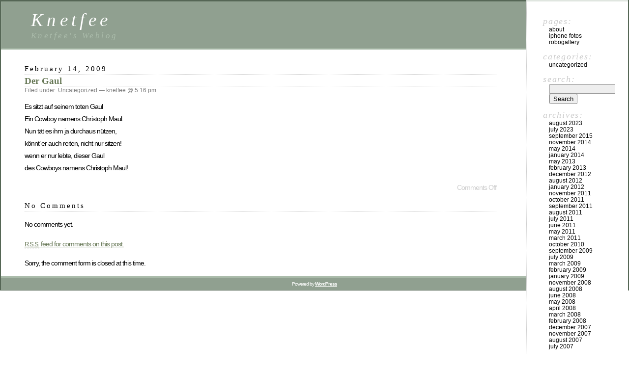

--- FILE ---
content_type: text/html; charset=UTF-8
request_url: http://knetfee.org/2009/02/14/der-gaul/
body_size: 6890
content:
<!DOCTYPE html PUBLIC "-//W3C//DTD XHTML 1.0 Transitional//EN" "http://www.w3.org/TR/xhtml1/DTD/xhtml1-transitional.dtd">
<html xmlns="http://www.w3.org/1999/xhtml" lang="en-US">

<head profile="http://gmpg.org/xfn/11">
	<meta http-equiv="Content-Type" content="text/html; charset=UTF-8" />

	<title>Der Gaul &laquo;  Knetfee</title>

	<style type="text/css" media="screen">
		@import url( http://knetfee.org/wp-content/themes/classic/style.css );
	</style>

	<link rel="pingback" href="http://knetfee.org/xmlrpc.php" />
		<link rel='archives' title='August 2023' href='http://knetfee.org/2023/08/' />
	<link rel='archives' title='July 2023' href='http://knetfee.org/2023/07/' />
	<link rel='archives' title='September 2015' href='http://knetfee.org/2015/09/' />
	<link rel='archives' title='November 2014' href='http://knetfee.org/2014/11/' />
	<link rel='archives' title='May 2014' href='http://knetfee.org/2014/05/' />
	<link rel='archives' title='January 2014' href='http://knetfee.org/2014/01/' />
	<link rel='archives' title='May 2013' href='http://knetfee.org/2013/05/' />
	<link rel='archives' title='February 2013' href='http://knetfee.org/2013/02/' />
	<link rel='archives' title='December 2012' href='http://knetfee.org/2012/12/' />
	<link rel='archives' title='August 2012' href='http://knetfee.org/2012/08/' />
	<link rel='archives' title='January 2012' href='http://knetfee.org/2012/01/' />
	<link rel='archives' title='November 2011' href='http://knetfee.org/2011/11/' />
	<link rel='archives' title='October 2011' href='http://knetfee.org/2011/10/' />
	<link rel='archives' title='September 2011' href='http://knetfee.org/2011/09/' />
	<link rel='archives' title='August 2011' href='http://knetfee.org/2011/08/' />
	<link rel='archives' title='July 2011' href='http://knetfee.org/2011/07/' />
	<link rel='archives' title='June 2011' href='http://knetfee.org/2011/06/' />
	<link rel='archives' title='May 2011' href='http://knetfee.org/2011/05/' />
	<link rel='archives' title='March 2011' href='http://knetfee.org/2011/03/' />
	<link rel='archives' title='October 2010' href='http://knetfee.org/2010/10/' />
	<link rel='archives' title='September 2009' href='http://knetfee.org/2009/09/' />
	<link rel='archives' title='July 2009' href='http://knetfee.org/2009/07/' />
	<link rel='archives' title='March 2009' href='http://knetfee.org/2009/03/' />
	<link rel='archives' title='February 2009' href='http://knetfee.org/2009/02/' />
	<link rel='archives' title='January 2009' href='http://knetfee.org/2009/01/' />
	<link rel='archives' title='November 2008' href='http://knetfee.org/2008/11/' />
	<link rel='archives' title='August 2008' href='http://knetfee.org/2008/08/' />
	<link rel='archives' title='June 2008' href='http://knetfee.org/2008/06/' />
	<link rel='archives' title='May 2008' href='http://knetfee.org/2008/05/' />
	<link rel='archives' title='April 2008' href='http://knetfee.org/2008/04/' />
	<link rel='archives' title='March 2008' href='http://knetfee.org/2008/03/' />
	<link rel='archives' title='February 2008' href='http://knetfee.org/2008/02/' />
	<link rel='archives' title='December 2007' href='http://knetfee.org/2007/12/' />
	<link rel='archives' title='November 2007' href='http://knetfee.org/2007/11/' />
	<link rel='archives' title='August 2007' href='http://knetfee.org/2007/08/' />
	<link rel='archives' title='July 2007' href='http://knetfee.org/2007/07/' />
		<meta name='robots' content='max-image-preview:large' />
<link rel="alternate" type="application/rss+xml" title="Knetfee &raquo; Feed" href="http://knetfee.org/feed/" />
<link rel="alternate" type="application/rss+xml" title="Knetfee &raquo; Comments Feed" href="http://knetfee.org/comments/feed/" />
<script type="text/javascript">
/* <![CDATA[ */
window._wpemojiSettings = {"baseUrl":"https:\/\/s.w.org\/images\/core\/emoji\/15.0.3\/72x72\/","ext":".png","svgUrl":"https:\/\/s.w.org\/images\/core\/emoji\/15.0.3\/svg\/","svgExt":".svg","source":{"concatemoji":"http:\/\/knetfee.org\/wp-includes\/js\/wp-emoji-release.min.js?ver=6.5.7"}};
/*! This file is auto-generated */
!function(i,n){var o,s,e;function c(e){try{var t={supportTests:e,timestamp:(new Date).valueOf()};sessionStorage.setItem(o,JSON.stringify(t))}catch(e){}}function p(e,t,n){e.clearRect(0,0,e.canvas.width,e.canvas.height),e.fillText(t,0,0);var t=new Uint32Array(e.getImageData(0,0,e.canvas.width,e.canvas.height).data),r=(e.clearRect(0,0,e.canvas.width,e.canvas.height),e.fillText(n,0,0),new Uint32Array(e.getImageData(0,0,e.canvas.width,e.canvas.height).data));return t.every(function(e,t){return e===r[t]})}function u(e,t,n){switch(t){case"flag":return n(e,"\ud83c\udff3\ufe0f\u200d\u26a7\ufe0f","\ud83c\udff3\ufe0f\u200b\u26a7\ufe0f")?!1:!n(e,"\ud83c\uddfa\ud83c\uddf3","\ud83c\uddfa\u200b\ud83c\uddf3")&&!n(e,"\ud83c\udff4\udb40\udc67\udb40\udc62\udb40\udc65\udb40\udc6e\udb40\udc67\udb40\udc7f","\ud83c\udff4\u200b\udb40\udc67\u200b\udb40\udc62\u200b\udb40\udc65\u200b\udb40\udc6e\u200b\udb40\udc67\u200b\udb40\udc7f");case"emoji":return!n(e,"\ud83d\udc26\u200d\u2b1b","\ud83d\udc26\u200b\u2b1b")}return!1}function f(e,t,n){var r="undefined"!=typeof WorkerGlobalScope&&self instanceof WorkerGlobalScope?new OffscreenCanvas(300,150):i.createElement("canvas"),a=r.getContext("2d",{willReadFrequently:!0}),o=(a.textBaseline="top",a.font="600 32px Arial",{});return e.forEach(function(e){o[e]=t(a,e,n)}),o}function t(e){var t=i.createElement("script");t.src=e,t.defer=!0,i.head.appendChild(t)}"undefined"!=typeof Promise&&(o="wpEmojiSettingsSupports",s=["flag","emoji"],n.supports={everything:!0,everythingExceptFlag:!0},e=new Promise(function(e){i.addEventListener("DOMContentLoaded",e,{once:!0})}),new Promise(function(t){var n=function(){try{var e=JSON.parse(sessionStorage.getItem(o));if("object"==typeof e&&"number"==typeof e.timestamp&&(new Date).valueOf()<e.timestamp+604800&&"object"==typeof e.supportTests)return e.supportTests}catch(e){}return null}();if(!n){if("undefined"!=typeof Worker&&"undefined"!=typeof OffscreenCanvas&&"undefined"!=typeof URL&&URL.createObjectURL&&"undefined"!=typeof Blob)try{var e="postMessage("+f.toString()+"("+[JSON.stringify(s),u.toString(),p.toString()].join(",")+"));",r=new Blob([e],{type:"text/javascript"}),a=new Worker(URL.createObjectURL(r),{name:"wpTestEmojiSupports"});return void(a.onmessage=function(e){c(n=e.data),a.terminate(),t(n)})}catch(e){}c(n=f(s,u,p))}t(n)}).then(function(e){for(var t in e)n.supports[t]=e[t],n.supports.everything=n.supports.everything&&n.supports[t],"flag"!==t&&(n.supports.everythingExceptFlag=n.supports.everythingExceptFlag&&n.supports[t]);n.supports.everythingExceptFlag=n.supports.everythingExceptFlag&&!n.supports.flag,n.DOMReady=!1,n.readyCallback=function(){n.DOMReady=!0}}).then(function(){return e}).then(function(){var e;n.supports.everything||(n.readyCallback(),(e=n.source||{}).concatemoji?t(e.concatemoji):e.wpemoji&&e.twemoji&&(t(e.twemoji),t(e.wpemoji)))}))}((window,document),window._wpemojiSettings);
/* ]]> */
</script>
<style id='wp-emoji-styles-inline-css' type='text/css'>

	img.wp-smiley, img.emoji {
		display: inline !important;
		border: none !important;
		box-shadow: none !important;
		height: 1em !important;
		width: 1em !important;
		margin: 0 0.07em !important;
		vertical-align: -0.1em !important;
		background: none !important;
		padding: 0 !important;
	}
</style>
<link rel='stylesheet' id='wp-block-library-css' href='http://knetfee.org/wp-includes/css/dist/block-library/style.min.css?ver=6.5.7' type='text/css' media='all' />
<link rel='stylesheet' id='wp-components-css' href='http://knetfee.org/wp-includes/css/dist/components/style.min.css?ver=6.5.7' type='text/css' media='all' />
<link rel='stylesheet' id='wp-preferences-css' href='http://knetfee.org/wp-includes/css/dist/preferences/style.min.css?ver=6.5.7' type='text/css' media='all' />
<link rel='stylesheet' id='wp-block-editor-css' href='http://knetfee.org/wp-includes/css/dist/block-editor/style.min.css?ver=6.5.7' type='text/css' media='all' />
<link rel='stylesheet' id='wp-reusable-blocks-css' href='http://knetfee.org/wp-includes/css/dist/reusable-blocks/style.min.css?ver=6.5.7' type='text/css' media='all' />
<link rel='stylesheet' id='wp-patterns-css' href='http://knetfee.org/wp-includes/css/dist/patterns/style.min.css?ver=6.5.7' type='text/css' media='all' />
<link rel='stylesheet' id='wp-editor-css' href='http://knetfee.org/wp-includes/css/dist/editor/style.min.css?ver=6.5.7' type='text/css' media='all' />
<link rel='stylesheet' id='block-robo-gallery-style-css-css' href='http://knetfee.org/wp-content/plugins/robo-gallery/includes/extensions/block/dist/blocks.style.build.css?ver=3.2.19' type='text/css' media='all' />
<style id='classic-theme-styles-inline-css' type='text/css'>
/*! This file is auto-generated */
.wp-block-button__link{color:#fff;background-color:#32373c;border-radius:9999px;box-shadow:none;text-decoration:none;padding:calc(.667em + 2px) calc(1.333em + 2px);font-size:1.125em}.wp-block-file__button{background:#32373c;color:#fff;text-decoration:none}
</style>
<style id='global-styles-inline-css' type='text/css'>
body{--wp--preset--color--black: #000000;--wp--preset--color--cyan-bluish-gray: #abb8c3;--wp--preset--color--white: #ffffff;--wp--preset--color--pale-pink: #f78da7;--wp--preset--color--vivid-red: #cf2e2e;--wp--preset--color--luminous-vivid-orange: #ff6900;--wp--preset--color--luminous-vivid-amber: #fcb900;--wp--preset--color--light-green-cyan: #7bdcb5;--wp--preset--color--vivid-green-cyan: #00d084;--wp--preset--color--pale-cyan-blue: #8ed1fc;--wp--preset--color--vivid-cyan-blue: #0693e3;--wp--preset--color--vivid-purple: #9b51e0;--wp--preset--gradient--vivid-cyan-blue-to-vivid-purple: linear-gradient(135deg,rgba(6,147,227,1) 0%,rgb(155,81,224) 100%);--wp--preset--gradient--light-green-cyan-to-vivid-green-cyan: linear-gradient(135deg,rgb(122,220,180) 0%,rgb(0,208,130) 100%);--wp--preset--gradient--luminous-vivid-amber-to-luminous-vivid-orange: linear-gradient(135deg,rgba(252,185,0,1) 0%,rgba(255,105,0,1) 100%);--wp--preset--gradient--luminous-vivid-orange-to-vivid-red: linear-gradient(135deg,rgba(255,105,0,1) 0%,rgb(207,46,46) 100%);--wp--preset--gradient--very-light-gray-to-cyan-bluish-gray: linear-gradient(135deg,rgb(238,238,238) 0%,rgb(169,184,195) 100%);--wp--preset--gradient--cool-to-warm-spectrum: linear-gradient(135deg,rgb(74,234,220) 0%,rgb(151,120,209) 20%,rgb(207,42,186) 40%,rgb(238,44,130) 60%,rgb(251,105,98) 80%,rgb(254,248,76) 100%);--wp--preset--gradient--blush-light-purple: linear-gradient(135deg,rgb(255,206,236) 0%,rgb(152,150,240) 100%);--wp--preset--gradient--blush-bordeaux: linear-gradient(135deg,rgb(254,205,165) 0%,rgb(254,45,45) 50%,rgb(107,0,62) 100%);--wp--preset--gradient--luminous-dusk: linear-gradient(135deg,rgb(255,203,112) 0%,rgb(199,81,192) 50%,rgb(65,88,208) 100%);--wp--preset--gradient--pale-ocean: linear-gradient(135deg,rgb(255,245,203) 0%,rgb(182,227,212) 50%,rgb(51,167,181) 100%);--wp--preset--gradient--electric-grass: linear-gradient(135deg,rgb(202,248,128) 0%,rgb(113,206,126) 100%);--wp--preset--gradient--midnight: linear-gradient(135deg,rgb(2,3,129) 0%,rgb(40,116,252) 100%);--wp--preset--font-size--small: 13px;--wp--preset--font-size--medium: 20px;--wp--preset--font-size--large: 36px;--wp--preset--font-size--x-large: 42px;--wp--preset--spacing--20: 0.44rem;--wp--preset--spacing--30: 0.67rem;--wp--preset--spacing--40: 1rem;--wp--preset--spacing--50: 1.5rem;--wp--preset--spacing--60: 2.25rem;--wp--preset--spacing--70: 3.38rem;--wp--preset--spacing--80: 5.06rem;--wp--preset--shadow--natural: 6px 6px 9px rgba(0, 0, 0, 0.2);--wp--preset--shadow--deep: 12px 12px 50px rgba(0, 0, 0, 0.4);--wp--preset--shadow--sharp: 6px 6px 0px rgba(0, 0, 0, 0.2);--wp--preset--shadow--outlined: 6px 6px 0px -3px rgba(255, 255, 255, 1), 6px 6px rgba(0, 0, 0, 1);--wp--preset--shadow--crisp: 6px 6px 0px rgba(0, 0, 0, 1);}:where(.is-layout-flex){gap: 0.5em;}:where(.is-layout-grid){gap: 0.5em;}body .is-layout-flex{display: flex;}body .is-layout-flex{flex-wrap: wrap;align-items: center;}body .is-layout-flex > *{margin: 0;}body .is-layout-grid{display: grid;}body .is-layout-grid > *{margin: 0;}:where(.wp-block-columns.is-layout-flex){gap: 2em;}:where(.wp-block-columns.is-layout-grid){gap: 2em;}:where(.wp-block-post-template.is-layout-flex){gap: 1.25em;}:where(.wp-block-post-template.is-layout-grid){gap: 1.25em;}.has-black-color{color: var(--wp--preset--color--black) !important;}.has-cyan-bluish-gray-color{color: var(--wp--preset--color--cyan-bluish-gray) !important;}.has-white-color{color: var(--wp--preset--color--white) !important;}.has-pale-pink-color{color: var(--wp--preset--color--pale-pink) !important;}.has-vivid-red-color{color: var(--wp--preset--color--vivid-red) !important;}.has-luminous-vivid-orange-color{color: var(--wp--preset--color--luminous-vivid-orange) !important;}.has-luminous-vivid-amber-color{color: var(--wp--preset--color--luminous-vivid-amber) !important;}.has-light-green-cyan-color{color: var(--wp--preset--color--light-green-cyan) !important;}.has-vivid-green-cyan-color{color: var(--wp--preset--color--vivid-green-cyan) !important;}.has-pale-cyan-blue-color{color: var(--wp--preset--color--pale-cyan-blue) !important;}.has-vivid-cyan-blue-color{color: var(--wp--preset--color--vivid-cyan-blue) !important;}.has-vivid-purple-color{color: var(--wp--preset--color--vivid-purple) !important;}.has-black-background-color{background-color: var(--wp--preset--color--black) !important;}.has-cyan-bluish-gray-background-color{background-color: var(--wp--preset--color--cyan-bluish-gray) !important;}.has-white-background-color{background-color: var(--wp--preset--color--white) !important;}.has-pale-pink-background-color{background-color: var(--wp--preset--color--pale-pink) !important;}.has-vivid-red-background-color{background-color: var(--wp--preset--color--vivid-red) !important;}.has-luminous-vivid-orange-background-color{background-color: var(--wp--preset--color--luminous-vivid-orange) !important;}.has-luminous-vivid-amber-background-color{background-color: var(--wp--preset--color--luminous-vivid-amber) !important;}.has-light-green-cyan-background-color{background-color: var(--wp--preset--color--light-green-cyan) !important;}.has-vivid-green-cyan-background-color{background-color: var(--wp--preset--color--vivid-green-cyan) !important;}.has-pale-cyan-blue-background-color{background-color: var(--wp--preset--color--pale-cyan-blue) !important;}.has-vivid-cyan-blue-background-color{background-color: var(--wp--preset--color--vivid-cyan-blue) !important;}.has-vivid-purple-background-color{background-color: var(--wp--preset--color--vivid-purple) !important;}.has-black-border-color{border-color: var(--wp--preset--color--black) !important;}.has-cyan-bluish-gray-border-color{border-color: var(--wp--preset--color--cyan-bluish-gray) !important;}.has-white-border-color{border-color: var(--wp--preset--color--white) !important;}.has-pale-pink-border-color{border-color: var(--wp--preset--color--pale-pink) !important;}.has-vivid-red-border-color{border-color: var(--wp--preset--color--vivid-red) !important;}.has-luminous-vivid-orange-border-color{border-color: var(--wp--preset--color--luminous-vivid-orange) !important;}.has-luminous-vivid-amber-border-color{border-color: var(--wp--preset--color--luminous-vivid-amber) !important;}.has-light-green-cyan-border-color{border-color: var(--wp--preset--color--light-green-cyan) !important;}.has-vivid-green-cyan-border-color{border-color: var(--wp--preset--color--vivid-green-cyan) !important;}.has-pale-cyan-blue-border-color{border-color: var(--wp--preset--color--pale-cyan-blue) !important;}.has-vivid-cyan-blue-border-color{border-color: var(--wp--preset--color--vivid-cyan-blue) !important;}.has-vivid-purple-border-color{border-color: var(--wp--preset--color--vivid-purple) !important;}.has-vivid-cyan-blue-to-vivid-purple-gradient-background{background: var(--wp--preset--gradient--vivid-cyan-blue-to-vivid-purple) !important;}.has-light-green-cyan-to-vivid-green-cyan-gradient-background{background: var(--wp--preset--gradient--light-green-cyan-to-vivid-green-cyan) !important;}.has-luminous-vivid-amber-to-luminous-vivid-orange-gradient-background{background: var(--wp--preset--gradient--luminous-vivid-amber-to-luminous-vivid-orange) !important;}.has-luminous-vivid-orange-to-vivid-red-gradient-background{background: var(--wp--preset--gradient--luminous-vivid-orange-to-vivid-red) !important;}.has-very-light-gray-to-cyan-bluish-gray-gradient-background{background: var(--wp--preset--gradient--very-light-gray-to-cyan-bluish-gray) !important;}.has-cool-to-warm-spectrum-gradient-background{background: var(--wp--preset--gradient--cool-to-warm-spectrum) !important;}.has-blush-light-purple-gradient-background{background: var(--wp--preset--gradient--blush-light-purple) !important;}.has-blush-bordeaux-gradient-background{background: var(--wp--preset--gradient--blush-bordeaux) !important;}.has-luminous-dusk-gradient-background{background: var(--wp--preset--gradient--luminous-dusk) !important;}.has-pale-ocean-gradient-background{background: var(--wp--preset--gradient--pale-ocean) !important;}.has-electric-grass-gradient-background{background: var(--wp--preset--gradient--electric-grass) !important;}.has-midnight-gradient-background{background: var(--wp--preset--gradient--midnight) !important;}.has-small-font-size{font-size: var(--wp--preset--font-size--small) !important;}.has-medium-font-size{font-size: var(--wp--preset--font-size--medium) !important;}.has-large-font-size{font-size: var(--wp--preset--font-size--large) !important;}.has-x-large-font-size{font-size: var(--wp--preset--font-size--x-large) !important;}
.wp-block-navigation a:where(:not(.wp-element-button)){color: inherit;}
:where(.wp-block-post-template.is-layout-flex){gap: 1.25em;}:where(.wp-block-post-template.is-layout-grid){gap: 1.25em;}
:where(.wp-block-columns.is-layout-flex){gap: 2em;}:where(.wp-block-columns.is-layout-grid){gap: 2em;}
.wp-block-pullquote{font-size: 1.5em;line-height: 1.6;}
</style>
<link rel='stylesheet' id='rgg-simplelightbox-css' href='http://knetfee.org/wp-content/plugins/responsive-gallery-grid/lib/simplelightbox/simplelightbox.min.css?ver=2.3.14' type='text/css' media='all' />
<link rel='stylesheet' id='slickstyle-css' href='http://knetfee.org/wp-content/plugins/responsive-gallery-grid/lib/slick/slick.1.9.0.min.css?ver=2.3.14' type='text/css' media='all' />
<link rel='stylesheet' id='slick-theme-css' href='http://knetfee.org/wp-content/plugins/responsive-gallery-grid/lib/slick/slick-theme.css?ver=2.3.14' type='text/css' media='all' />
<link rel='stylesheet' id='rgg-style-css' href='http://knetfee.org/wp-content/plugins/responsive-gallery-grid/css/style.css?ver=2.3.14' type='text/css' media='all' />
<link rel="https://api.w.org/" href="http://knetfee.org/wp-json/" /><link rel="alternate" type="application/json" href="http://knetfee.org/wp-json/wp/v2/posts/62" /><link rel="EditURI" type="application/rsd+xml" title="RSD" href="http://knetfee.org/xmlrpc.php?rsd" />
<meta name="generator" content="WordPress 6.5.7" />
<link rel="canonical" href="http://knetfee.org/2009/02/14/der-gaul/" />
<link rel='shortlink' href='http://knetfee.org/?p=62' />
<link rel="alternate" type="application/json+oembed" href="http://knetfee.org/wp-json/oembed/1.0/embed?url=http%3A%2F%2Fknetfee.org%2F2009%2F02%2F14%2Fder-gaul%2F" />
<link rel="alternate" type="text/xml+oembed" href="http://knetfee.org/wp-json/oembed/1.0/embed?url=http%3A%2F%2Fknetfee.org%2F2009%2F02%2F14%2Fder-gaul%2F&#038;format=xml" />
<script type="text/javascript" src="http://knetfee.org/wp-content/plugins/si-captcha-for-wordpress/captcha/si_captcha.js?ver=1769015012"></script>
<!-- begin SI CAPTCHA Anti-Spam - login/register form style -->
<style type="text/css">
.si_captcha_small { width:175px; height:45px; padding-top:10px; padding-bottom:10px; }
.si_captcha_large { width:250px; height:60px; padding-top:10px; padding-bottom:10px; }
img#si_image_com { border-style:none; margin:0; padding-right:5px; float:left; }
img#si_image_reg { border-style:none; margin:0; padding-right:5px; float:left; }
img#si_image_log { border-style:none; margin:0; padding-right:5px; float:left; }
img#si_image_side_login { border-style:none; margin:0; padding-right:5px; float:left; }
img#si_image_checkout { border-style:none; margin:0; padding-right:5px; float:left; }
img#si_image_jetpack { border-style:none; margin:0; padding-right:5px; float:left; }
img#si_image_bbpress_topic { border-style:none; margin:0; padding-right:5px; float:left; }
.si_captcha_refresh { border-style:none; margin:0; vertical-align:bottom; }
div#si_captcha_input { display:block; padding-top:15px; padding-bottom:5px; }
label#si_captcha_code_label { margin:0; }
input#si_captcha_code_input { width:65px; }
p#si_captcha_code_p { clear: left; padding-top:10px; }
.si-captcha-jetpack-error { color:#DC3232; }
</style>
<!-- end SI CAPTCHA Anti-Spam - login/register form style -->
</head>

<body class="post-template-default single single-post postid-62 single-format-standard">
<div id="rap">
<h1 id="header">
	<a href="http://knetfee.org/">Knetfee</a>
	<span id="tagline">Knetfee&#039;s Weblog</span>
</h1>

<div id="content">
<!-- end header -->


<h2>February 14, 2009</h2>
<div class="post-62 post type-post status-publish format-standard hentry category-uncategorized" id="post-62">
	 <h3 class="storytitle"><a href="http://knetfee.org/2009/02/14/der-gaul/" rel="bookmark">Der Gaul</a></h3>
	<div class="meta">Filed under: <a href="http://knetfee.org/category/uncategorized/" rel="category tag">Uncategorized</a> &#8212;  knetfee @ 5:16 pm </div>

	<div class="storycontent">
		<p>Es sitzt auf seinem toten Gaul<br />
Ein Cowboy namens Christoph Maul.<br />
Nun tät es ihm ja durchaus nützen,<br />
könnt&#8217; er auch reiten, nicht nur sitzen!<br />
wenn er nur lebte, dieser Gaul<br />
des Cowboys namens Christoph Maul!</p>
	</div>

	<div class="feedback">
				<span>Comments Off<span class="screen-reader-text"> on Der Gaul</span></span>	</div>

</div>


<h2 id="comments">No Comments</h2>

	<p>No comments yet.</p>

<p><a href="http://knetfee.org/2009/02/14/der-gaul/feed/"><abbr title="Really Simple Syndication">RSS</abbr> feed for comments on this post.</a></p>

<p>Sorry, the comment form is closed at this time.</p>



<!-- begin footer -->
</div>

<!-- begin sidebar -->
<div id="menu">

<ul>
	<li class="pagenav">Pages:<ul><li class="page_item page-item-2"><a href="http://knetfee.org/about/">About</a></li>
<li class="page_item page-item-503"><a href="http://knetfee.org/iphone-fotos/">IPhone Fotos</a></li>
<li class="page_item page-item-813"><a href="http://knetfee.org/robogallery/">RoboGallery</a></li>
</ul></li>		<li class="categories">Categories:<ul>	<li class="cat-item cat-item-1"><a href="http://knetfee.org/category/uncategorized/">Uncategorized</a>
</li>
</ul></li> <li id="search">
   <label for="s">Search:</label>
   <form id="searchform" method="get" action="http://knetfee.org">
	<div>
		<input type="text" name="s" id="s" size="15" /><br />
		<input type="submit" value="Search" />
	</div>
	</form>
 </li>
 <li id="archives">Archives:	<ul>
	 	<li><a href='http://knetfee.org/2023/08/'>August 2023</a></li>
	<li><a href='http://knetfee.org/2023/07/'>July 2023</a></li>
	<li><a href='http://knetfee.org/2015/09/'>September 2015</a></li>
	<li><a href='http://knetfee.org/2014/11/'>November 2014</a></li>
	<li><a href='http://knetfee.org/2014/05/'>May 2014</a></li>
	<li><a href='http://knetfee.org/2014/01/'>January 2014</a></li>
	<li><a href='http://knetfee.org/2013/05/'>May 2013</a></li>
	<li><a href='http://knetfee.org/2013/02/'>February 2013</a></li>
	<li><a href='http://knetfee.org/2012/12/'>December 2012</a></li>
	<li><a href='http://knetfee.org/2012/08/'>August 2012</a></li>
	<li><a href='http://knetfee.org/2012/01/'>January 2012</a></li>
	<li><a href='http://knetfee.org/2011/11/'>November 2011</a></li>
	<li><a href='http://knetfee.org/2011/10/'>October 2011</a></li>
	<li><a href='http://knetfee.org/2011/09/'>September 2011</a></li>
	<li><a href='http://knetfee.org/2011/08/'>August 2011</a></li>
	<li><a href='http://knetfee.org/2011/07/'>July 2011</a></li>
	<li><a href='http://knetfee.org/2011/06/'>June 2011</a></li>
	<li><a href='http://knetfee.org/2011/05/'>May 2011</a></li>
	<li><a href='http://knetfee.org/2011/03/'>March 2011</a></li>
	<li><a href='http://knetfee.org/2010/10/'>October 2010</a></li>
	<li><a href='http://knetfee.org/2009/09/'>September 2009</a></li>
	<li><a href='http://knetfee.org/2009/07/'>July 2009</a></li>
	<li><a href='http://knetfee.org/2009/03/'>March 2009</a></li>
	<li><a href='http://knetfee.org/2009/02/'>February 2009</a></li>
	<li><a href='http://knetfee.org/2009/01/'>January 2009</a></li>
	<li><a href='http://knetfee.org/2008/11/'>November 2008</a></li>
	<li><a href='http://knetfee.org/2008/08/'>August 2008</a></li>
	<li><a href='http://knetfee.org/2008/06/'>June 2008</a></li>
	<li><a href='http://knetfee.org/2008/05/'>May 2008</a></li>
	<li><a href='http://knetfee.org/2008/04/'>April 2008</a></li>
	<li><a href='http://knetfee.org/2008/03/'>March 2008</a></li>
	<li><a href='http://knetfee.org/2008/02/'>February 2008</a></li>
	<li><a href='http://knetfee.org/2007/12/'>December 2007</a></li>
	<li><a href='http://knetfee.org/2007/11/'>November 2007</a></li>
	<li><a href='http://knetfee.org/2007/08/'>August 2007</a></li>
	<li><a href='http://knetfee.org/2007/07/'>July 2007</a></li>
	</ul>
 </li>
 <li id="meta">Meta:	<ul>
				<li><a href="http://knetfee.org/wp-login.php">Log in</a></li>
		<li><a href="http://knetfee.org/feed/" title="Syndicate this site using RSS"><abbr title="Really Simple Syndication">RSS</abbr></a></li>
		<li><a href="http://knetfee.org/comments/feed/" title="The latest comments to all posts in RSS">Comments <abbr title="Really Simple Syndication">RSS</abbr></a></li>
		<li><a href="http://validator.w3.org/check/referer" title="This page validates as XHTML 1.0 Transitional">Valid <abbr title="eXtensible HyperText Markup Language">XHTML</abbr></a></li>
		<li><a href="http://gmpg.org/xfn/"><abbr title="XHTML Friends Network">XFN</abbr></a></li>
		<li><a href="http://wordpress.org/" title="Powered by WordPress, state-of-the-art semantic personal publishing platform."><abbr title="WordPress">WP</abbr></a></li>
			</ul>
 </li>

</ul>

</div>
<!-- end sidebar -->

<p class="credit"><!--21 queries. 0.275 seconds. --> <cite>Powered by <a href='http://wordpress.org/' title='Powered by WordPress, state-of-the-art semantic personal publishing platform.'><strong>WordPress</strong></a></cite></p>

</div>

</body>
</html>